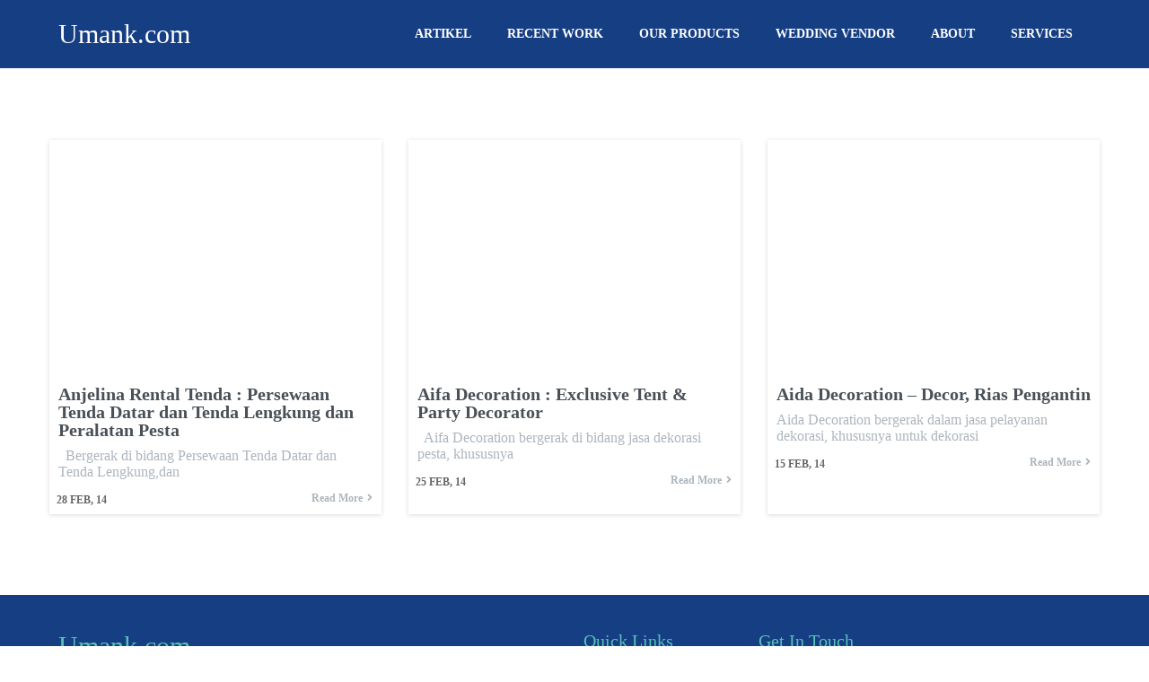

--- FILE ---
content_type: text/html; charset=UTF-8
request_url: https://umank.com/category/wedding-vendor/tenda-dekorasi/
body_size: 10258
content:
<!DOCTYPE html><html lang="id" prefix="og: http://ogp.me/ns# fb: http://ogp.me/ns/fb#"><head><script data-no-optimize="1">var litespeed_docref=sessionStorage.getItem("litespeed_docref");litespeed_docref&&(Object.defineProperty(document,"referrer",{get:function(){return litespeed_docref}}),sessionStorage.removeItem("litespeed_docref"));</script> <meta charset="UTF-8" /><meta name="viewport" content="width=device-width, initial-scale=1"><link rel="profile" href="https://gmpg.org/xfn/11"><title>Tenda &amp; Dekorasi &#8211; Umank.com</title><meta name='robots' content='max-image-preview:large' /><link rel='dns-prefetch' href='//stats.wp.com' /><link rel='preconnect' href='//c0.wp.com' /><link rel="preload" href="https://fonts.googleapis.com/css?family=Muli%3A400%2C500%2C600%7CQuestrial%3A400%2C500" as="fetch" crossorigin="anonymous"><link rel="dns-prefetch" href="https://fonts.gstatic.com"><link rel="preconnect" href="https://fonts.gstatic.com" crossorigin="anonymous"><link data-optimized="2" rel="stylesheet" href="https://umank.com/wp-content/litespeed/css/7ff47df9dda5fbe166ead988c9de6454.css?ver=c0456" /> <script type="litespeed/javascript" data-src="https://c0.wp.com/c/6.8.3/wp-includes/js/jquery/jquery.min.js" id="jquery-core-js"></script> <link rel="https://api.w.org/" href="https://umank.com/wp-json/" /><link rel="alternate" title="JSON" type="application/json" href="https://umank.com/wp-json/wp/v2/categories/24" /><meta name="generator" content="WordPress 6.8.3" /><link rel="icon" href="https://umank.com/wp-content/uploads/2022/08/Subjek.png" sizes="32x32" /><link rel="icon" href="https://umank.com/wp-content/uploads/2022/08/Subjek.png" sizes="192x192" /><link rel="apple-touch-icon" href="https://umank.com/wp-content/uploads/2022/08/Subjek.png" /><meta name="msapplication-TileImage" content="https://umank.com/wp-content/uploads/2022/08/Subjek.png" /><meta property="og:locale" content="id_ID"/><meta property="og:site_name" content="Umank.com"/><meta property="og:title" content="Tenda &amp; Dekorasi"/><meta property="og:url" content="https://umank.com/category/wedding-vendor/tenda-dekorasi/"/><meta property="og:type" content="article"/><meta property="og:description" content="Umank Creative - One Stop Printing Service"/><meta property="og:image" content="https://umank.com/wp-content/uploads/2023/03/Subjek.png"/><meta property="og:image:url" content="https://umank.com/wp-content/uploads/2023/03/Subjek.png"/><meta property="og:image:secure_url" content="https://umank.com/wp-content/uploads/2023/03/Subjek.png"/><meta property="article:publisher" content="https://facebook.com/UmankCreative"/><meta name="twitter:title" content="Tenda &amp; Dekorasi"/><meta name="twitter:url" content="https://umank.com/category/wedding-vendor/tenda-dekorasi/"/><meta name="twitter:description" content="Umank Creative - One Stop Printing Service"/><meta name="twitter:image" content="https://umank.com/wp-content/uploads/2023/03/Subjek.png"/><meta name="twitter:card" content="summary_large_image"/></head><body class="archive category category-tenda-dekorasi category-24 wp-custom-logo wp-theme-popularfx gllr_popularfx.com hfeed no-sidebar popularfx-body pagelayer-body"><header class="pagelayer-header"><div pagelayer-id="nwo3767" class="p-nwo3767 pagelayer-post_props"></div><div pagelayer-id="eiu8666" class="p-eiu8666 pagelayer-row pagelayer-row-stretch-auto pagelayer-height-default"><div class="pagelayer-row-holder pagelayer-row pagelayer-auto pagelayer-width-auto"><div pagelayer-id="pgp6679" class="p-pgp6679 pagelayer-col"><div class="pagelayer-col-holder"><div pagelayer-id="7gv4674" class="p-7gv4674 pagelayer-wp_title"><div class="pagelayer-wp-title-content"><div class="pagelayer-wp-title-section">
<a href="https://umank.com" class="pagelayer-wp-title-link pagelayer-ele-link"><div class="pagelayer-wp-title-holder"><div class="pagelayer-wp-title-heading">Umank.com</div></div>
</a></div><div></div></div></div></div></div><div pagelayer-id="h8o6870" class="p-h8o6870 pagelayer-col"><div class="pagelayer-col-holder"><div pagelayer-id="uab3889" class="p-uab3889 pagelayer-wp_menu"><div class="pagelayer-wp-menu-holder" data-layout="horizontal" data-submenu_ind="caret-down" data-drop_breakpoint="tablet"><div class="pagelayer-primary-menu-bar"><i class="fas fa-bars" data-icon="fas fa-bars"></i></div><div class="pagelayer-wp-menu-container pagelayer-menu-type-horizontal pagelayer-menu-hover- slide pagelayer-wp_menu-right" data-align="right"><div class="pagelayer-wp_menu-close"><i class="fas fa-times"></i></div><div class="menu-top-menu-container"><ul id="180" class="pagelayer-wp_menu-ul"><li id="menu-item-2988" class="menu-item menu-item-type-post_type menu-item-object-page current_page_parent menu-item-2988"><a href="https://umank.com/blog/"><span class="pagelayer-nav-menu-title">Artikel</span></a><div class="pagelayer-mega-menu pagelayer-mega-editor-2988"></div></li><li id="menu-item-2012" class="menu-item menu-item-type-taxonomy menu-item-object-category menu-item-has-children menu-item-2012"><a title="Invitation Collections" href="https://umank.com/category/portofolio/"><span class="pagelayer-nav-menu-title">Recent Work</span></a><div class="pagelayer-mega-menu pagelayer-mega-editor-2012"></div><ul class="sub-menu"><li id="menu-item-2013" class="menu-item menu-item-type-taxonomy menu-item-object-category menu-item-2013"><a href="https://umank.com/category/portofolio/blangko/"><span class="pagelayer-nav-menu-title">Blangko</span></a><div class="pagelayer-mega-menu pagelayer-mega-editor-2013"></div></li><li id="menu-item-2014" class="menu-item menu-item-type-taxonomy menu-item-object-category menu-item-2014"><a href="https://umank.com/category/portofolio/desain-baru-undangan-unik/"><span class="pagelayer-nav-menu-title">Undangan Unik</span></a><div class="pagelayer-mega-menu pagelayer-mega-editor-2014"></div></li><li id="menu-item-2015" class="menu-item menu-item-type-taxonomy menu-item-object-category menu-item-2015"><a href="https://umank.com/category/portofolio/etnik/"><span class="pagelayer-nav-menu-title">Etnik</span></a><div class="pagelayer-mega-menu pagelayer-mega-editor-2015"></div></li><li id="menu-item-2016" class="menu-item menu-item-type-taxonomy menu-item-object-category menu-item-2016"><a href="https://umank.com/category/portofolio/hard-cover-portofolio/"><span class="pagelayer-nav-menu-title">Hard Cover</span></a><div class="pagelayer-mega-menu pagelayer-mega-editor-2016"></div></li><li id="menu-item-2017" class="menu-item menu-item-type-taxonomy menu-item-object-category menu-item-2017"><a href="https://umank.com/category/portofolio/semi-hard-cover/"><span class="pagelayer-nav-menu-title">Semi Hard Cover</span></a><div class="pagelayer-mega-menu pagelayer-mega-editor-2017"></div></li><li id="menu-item-2018" class="menu-item menu-item-type-taxonomy menu-item-object-category menu-item-2018"><a href="https://umank.com/category/portofolio/undangan-soft-cover/"><span class="pagelayer-nav-menu-title">Soft Cover</span></a><div class="pagelayer-mega-menu pagelayer-mega-editor-2018"></div></li><li id="menu-item-2019" class="menu-item menu-item-type-taxonomy menu-item-object-category menu-item-2019"><a href="https://umank.com/category/portofolio/tasmiyah-khitan-ultah/"><span class="pagelayer-nav-menu-title">Baby &#038; Kids Event</span></a><div class="pagelayer-mega-menu pagelayer-mega-editor-2019"></div></li></ul></li><li id="menu-item-2020" class="menu-item menu-item-type-custom menu-item-object-custom menu-item-has-children menu-item-2020"><a href="/#"><span class="pagelayer-nav-menu-title">Our Products</span></a><div class="pagelayer-mega-menu pagelayer-mega-editor-2020"></div><ul class="sub-menu"><li id="menu-item-3335" class="menu-item menu-item-type-post_type menu-item-object-page menu-item-3335"><a href="https://umank.com/paperpag/"><span class="pagelayer-nav-menu-title">Paperbag</span></a><div class="pagelayer-mega-menu pagelayer-mega-editor-3335"></div></li><li id="menu-item-2028" class="menu-item menu-item-type-post_type menu-item-object-page menu-item-2028"><a href="https://umank.com/our-customers/"><span class="pagelayer-nav-menu-title">Our Customers</span></a><div class="pagelayer-mega-menu pagelayer-mega-editor-2028"></div></li><li id="menu-item-3083" class="menu-item menu-item-type-post_type menu-item-object-page menu-item-3083"><a href="https://umank.com/kalender/"><span class="pagelayer-nav-menu-title">Kalender</span></a><div class="pagelayer-mega-menu pagelayer-mega-editor-3083"></div></li><li id="menu-item-2034" class="menu-item menu-item-type-post_type menu-item-object-page menu-item-2034"><a href="https://umank.com/undangan-pop-up/"><span class="pagelayer-nav-menu-title">Undangan Pop Up</span></a><div class="pagelayer-mega-menu pagelayer-mega-editor-2034"></div></li><li id="menu-item-2036" class="menu-item menu-item-type-post_type menu-item-object-page menu-item-2036"><a href="https://umank.com/undangan-hard-cover/"><span class="pagelayer-nav-menu-title">Undangan Hard Cover</span></a><div class="pagelayer-mega-menu pagelayer-mega-editor-2036"></div></li><li id="menu-item-2029" class="menu-item menu-item-type-post_type menu-item-object-page menu-item-2029"><a href="https://umank.com/undangan-soft-cover/"><span class="pagelayer-nav-menu-title">Undangan Soft Cover</span></a><div class="pagelayer-mega-menu pagelayer-mega-editor-2029"></div></li><li id="menu-item-2038" class="menu-item menu-item-type-post_type menu-item-object-page menu-item-2038"><a title="Baby &#038; Kids Event" href="https://umank.com/undangan-tasmiyah-aqiqah-ulang-tahun/"><span class="pagelayer-nav-menu-title">Baby &#038; Kids Event</span></a><div class="pagelayer-mega-menu pagelayer-mega-editor-2038"></div></li><li id="menu-item-2528" class="menu-item menu-item-type-post_type menu-item-object-page menu-item-2528"><a href="https://umank.com/nota-gallery/"><span class="pagelayer-nav-menu-title">Nota</span></a><div class="pagelayer-mega-menu pagelayer-mega-editor-2528"></div></li><li id="menu-item-2536" class="menu-item menu-item-type-post_type menu-item-object-page menu-item-2536"><a href="https://umank.com/plakat/"><span class="pagelayer-nav-menu-title">Plakat</span></a><div class="pagelayer-mega-menu pagelayer-mega-editor-2536"></div></li><li id="menu-item-2546" class="menu-item menu-item-type-post_type menu-item-object-page menu-item-2546"><a href="https://umank.com/yasin-hardcover/"><span class="pagelayer-nav-menu-title">Yasin Hardcover</span></a><div class="pagelayer-mega-menu pagelayer-mega-editor-2546"></div></li><li id="menu-item-2547" class="menu-item menu-item-type-post_type menu-item-object-page menu-item-2547"><a href="https://umank.com/yasin-softcover/"><span class="pagelayer-nav-menu-title">Yasin Softcover</span></a><div class="pagelayer-mega-menu pagelayer-mega-editor-2547"></div></li><li id="menu-item-2558" class="menu-item menu-item-type-post_type menu-item-object-page menu-item-2558"><a href="https://umank.com/yasin-nametag/"><span class="pagelayer-nav-menu-title">Nametag/Papan Nama</span></a><div class="pagelayer-mega-menu pagelayer-mega-editor-2558"></div></li><li id="menu-item-3100" class="menu-item menu-item-type-post_type menu-item-object-page menu-item-3100"><a href="https://umank.com/lanyard/"><span class="pagelayer-nav-menu-title">Lanyard</span></a><div class="pagelayer-mega-menu pagelayer-mega-editor-3100"></div></li><li id="menu-item-3437" class="menu-item menu-item-type-post_type menu-item-object-page menu-item-3437"><a href="https://umank.com/seminar-kit/"><span class="pagelayer-nav-menu-title">Seminar Kit</span></a><div class="pagelayer-mega-menu pagelayer-mega-editor-3437"></div></li><li id="menu-item-3133" class="menu-item menu-item-type-post_type menu-item-object-page menu-item-3133"><a href="https://umank.com/stiker/"><span class="pagelayer-nav-menu-title">Stiker</span></a><div class="pagelayer-mega-menu pagelayer-mega-editor-3133"></div></li></ul></li><li id="menu-item-2008" class="menu-item menu-item-type-taxonomy menu-item-object-category current-category-ancestor current-menu-ancestor current-menu-parent current-category-parent menu-item-has-children menu-item-2008"><a href="https://umank.com/category/wedding-vendor/"><span class="pagelayer-nav-menu-title">Wedding Vendor</span></a><div class="pagelayer-mega-menu pagelayer-mega-editor-2008"></div><ul class="sub-menu"><li id="menu-item-2009" class="menu-item menu-item-type-taxonomy menu-item-object-category menu-item-2009"><a href="https://umank.com/category/wedding-vendor/foto-video/"><span class="pagelayer-nav-menu-title">Foto &amp; Video</span></a><div class="pagelayer-mega-menu pagelayer-mega-editor-2009"></div></li><li id="menu-item-2010" class="menu-item menu-item-type-taxonomy menu-item-object-category current-menu-item menu-item-2010"><a href="https://umank.com/category/wedding-vendor/tenda-dekorasi/" aria-current="page"><span class="pagelayer-nav-menu-title">Tenda &amp; Dekorasi</span></a><div class="pagelayer-mega-menu pagelayer-mega-editor-2010"></div></li><li id="menu-item-2011" class="menu-item menu-item-type-taxonomy menu-item-object-category menu-item-2011"><a href="https://umank.com/category/wedding-vendor/rias-bridal/"><span class="pagelayer-nav-menu-title">Rias &amp; Bridal</span></a><div class="pagelayer-mega-menu pagelayer-mega-editor-2011"></div></li></ul></li><li id="menu-item-2762" class="menu-item menu-item-type-post_type menu-item-object-page menu-item-2762"><a href="https://umank.com/about/"><span class="pagelayer-nav-menu-title">About</span></a><div class="pagelayer-mega-menu pagelayer-mega-editor-2762"></div></li><li id="menu-item-3074" class="menu-item menu-item-type-post_type menu-item-object-page menu-item-3074"><a href="https://umank.com/services/"><span class="pagelayer-nav-menu-title">Services</span></a><div class="pagelayer-mega-menu pagelayer-mega-editor-3074"></div></li></ul></div></div></div></div></div></div></div></div></header><div class="pagelayer-content"><div pagelayer-id="m4k2309" class="p-m4k2309 pagelayer-row pagelayer-row-stretch-auto pagelayer-height-default"><div class="pagelayer-row-holder pagelayer-row pagelayer-auto pagelayer-width-auto"><div pagelayer-id="8yo2717" class="p-8yo2717 pagelayer-col"><div class="pagelayer-col-holder"><div pagelayer-id="mue2352" class="p-mue2352 pagelayer-archive_posts"><div class="pagelayer-posts-container"><div class="pagelayer-wposts-col"><div class="pagelayer-wposts-post"><div class="pagelayer-wposts-featured"><a href="https://umank.com/anjelina-rental-tenda-persewaan-tenda-datar-dan-tenda-lengkung-dan-peralatan-pesta/"><div class="pagelayer-wposts-thumb" style="background:url()"></div></a></div><div class="pagelayer-wposts-content"><a href="https://umank.com/anjelina-rental-tenda-persewaan-tenda-datar-dan-tenda-lengkung-dan-peralatan-pesta/" rel="bookmark"><div class="pagelayer-wposts-title">Anjelina Rental Tenda : Persewaan Tenda Datar dan Tenda Lengkung dan Peralatan Pesta</div></a><div class="pagelayer-wposts-meta"><span class="pagelayer-wposts-date"><time class="pagelayer-wposts-entry-date published updated" datetime="2014-02-28T11:10:50+08:00"><span class="date-d">28</span> <span class="date-my">Feb, 14</span></time></span></div><div class="pagelayer-wposts-excerpt">&nbsp; Bergerak di bidang Persewaan Tenda Datar dan Tenda Lengkung,dan</div><div class="pagelayer-wposts-mdiv"><a class="pagelayer-wposts-more pagelayer-btn-holder pagelayer-ele-link pagelayer-btn-custom pagelayer-btn-custom pagelayer-btn-icon-right" href="https://umank.com/anjelina-rental-tenda-persewaan-tenda-datar-dan-tenda-lengkung-dan-peralatan-pesta/"><i class="fas fa-angle-right pagelayer-btn-icon"></i><span class="pagelayer-btn-text">Read More</span><i class="fas fa-angle-right pagelayer-btn-icon"></i></a></div></div></div></div><div class="pagelayer-wposts-col"><div class="pagelayer-wposts-post"><div class="pagelayer-wposts-featured"><a href="https://umank.com/aifa-decoration-dekorasi-pesta/"><div class="pagelayer-wposts-thumb" style="background:url()"></div></a></div><div class="pagelayer-wposts-content"><a href="https://umank.com/aifa-decoration-dekorasi-pesta/" rel="bookmark"><div class="pagelayer-wposts-title">Aifa Decoration : Exclusive Tent &#038; Party Decorator</div></a><div class="pagelayer-wposts-meta"><span class="pagelayer-wposts-date"><time class="pagelayer-wposts-entry-date published updated" datetime="2014-02-25T19:42:42+08:00"><span class="date-d">25</span> <span class="date-my">Feb, 14</span></time></span></div><div class="pagelayer-wposts-excerpt">  Aifa Decoration bergerak di bidang jasa dekorasi pesta, khususnya</div><div class="pagelayer-wposts-mdiv"><a class="pagelayer-wposts-more pagelayer-btn-holder pagelayer-ele-link pagelayer-btn-custom pagelayer-btn-custom pagelayer-btn-icon-right" href="https://umank.com/aifa-decoration-dekorasi-pesta/"><i class="fas fa-angle-right pagelayer-btn-icon"></i><span class="pagelayer-btn-text">Read More</span><i class="fas fa-angle-right pagelayer-btn-icon"></i></a></div></div></div></div><div class="pagelayer-wposts-col"><div class="pagelayer-wposts-post"><div class="pagelayer-wposts-featured"><a href="https://umank.com/aida-decoration-decor-rias-pengantin/"><div class="pagelayer-wposts-thumb" style="background:url()"></div></a></div><div class="pagelayer-wposts-content"><a href="https://umank.com/aida-decoration-decor-rias-pengantin/" rel="bookmark"><div class="pagelayer-wposts-title">Aida Decoration &#8211; Decor, Rias Pengantin</div></a><div class="pagelayer-wposts-meta"><span class="pagelayer-wposts-date"><time class="pagelayer-wposts-entry-date published updated" datetime="2014-02-15T11:01:41+08:00"><span class="date-d">15</span> <span class="date-my">Feb, 14</span></time></span></div><div class="pagelayer-wposts-excerpt">Aida Decoration bergerak dalam jasa pelayanan dekorasi, khususnya untuk dekorasi</div><div class="pagelayer-wposts-mdiv"><a class="pagelayer-wposts-more pagelayer-btn-holder pagelayer-ele-link pagelayer-btn-custom pagelayer-btn-custom pagelayer-btn-icon-right" href="https://umank.com/aida-decoration-decor-rias-pengantin/"><i class="fas fa-angle-right pagelayer-btn-icon"></i><span class="pagelayer-btn-text">Read More</span><i class="fas fa-angle-right pagelayer-btn-icon"></i></a></div></div></div></div></div><div class="pagelayer-pagination"></div></div></div></div></div></div></div><footer class="pagelayer-footer"><div pagelayer-id="q237658" class="p-q237658 pagelayer-post_props"></div><div pagelayer-id="2ki5913" class="p-2ki5913 pagelayer-row pagelayer-row-stretch-auto pagelayer-height-default"><div class="pagelayer-row-holder pagelayer-row pagelayer-auto pagelayer-width-auto"><div pagelayer-id="z7l7687" class="p-z7l7687 pagelayer-col pagelayer-col-6"><div class="pagelayer-col-holder"><div pagelayer-id="13e6631" class="p-13e6631 pagelayer-wp_title"><div class="pagelayer-wp-title-content"><div class="pagelayer-wp-title-section">
<a href="https://umank.com" class="pagelayer-wp-title-link pagelayer-ele-link"><div class="pagelayer-wp-title-holder"><div class="pagelayer-wp-title-heading">Umank.com</div></div>
</a></div><div></div></div></div><div pagelayer-id="acd2947" class="p-acd2947 pagelayer-heading"><div class="pagelayer-heading-holder"><p>Pusat Cetak Digital dan Konvensional, Mencetak di Segala Permukaan dan Segala Jenis Bahan.</p></div></div><div pagelayer-id="e148405" class="p-e148405 pagelayer-social_grp pagelayer-social-shape-circle"><div pagelayer-id="f076171" class="p-f076171 pagelayer-social"><div class="pagelayer-icon-holder pagelayer-facebook-f" data-icon="fab fa-facebook-f">
<a class="pagelayer-ele-link" href="https://facebook.com/umankcreative">
<i class="pagelayer-social-fa fab fa-facebook-f"></i>
</a></div></div><div pagelayer-id="j423058" class="p-j423058 pagelayer-social"><div class="pagelayer-icon-holder pagelayer-instagram" data-icon="fab fa-instagram">
<a class="pagelayer-ele-link" href="https://instagram.com/umank_creative">
<i class="pagelayer-social-fa fab fa-instagram"></i>
</a></div></div><div pagelayer-id="c0j3518" class="p-c0j3518 pagelayer-social"><div class="pagelayer-icon-holder pagelayer-whatsapp" data-icon="fab fa-whatsapp">
<a class="pagelayer-ele-link" href="#joinchat">
<i class="pagelayer-social-fa fab fa-whatsapp"></i>
</a></div></div></div></div></div><div pagelayer-id="x2n4374" class="p-x2n4374 pagelayer-col pagelayer-col-2"><div class="pagelayer-col-holder"><div pagelayer-id="exr6552" class="p-exr6552 pagelayer-heading"><div class="pagelayer-heading-holder">Quick Links</div></div><div pagelayer-id="djp7870" class="p-djp7870 pagelayer-list"><ul class="pagelayer-list-ul pagelayer-list-type-none"><div pagelayer-id="v3b8044" class="p-v3b8044 pagelayer-list_item"><li class="pagelayer-list-li">
<a class="pagelayer-list-url pagelayer-ele-link" href="https://umank.com/">
<span class="pagelayer-list-icon-holder">
<i class="pagelayer-list-icon fas fa-home"></i>
<span class="pagelayer-list-item">Home</span>
</span>
</a></li></div><div pagelayer-id="jby2295" class="p-jby2295 pagelayer-list_item"><li class="pagelayer-list-li">
<a class="pagelayer-list-url pagelayer-ele-link" href="https://umank.com/about/">
<span class="pagelayer-list-icon-holder">
<i class="pagelayer-list-icon fas fa-question"></i>
<span class="pagelayer-list-item">About Us</span>
</span>
</a></li></div><div pagelayer-id="hfg8341" class="p-hfg8341 pagelayer-list_item"><li class="pagelayer-list-li">
<a class="pagelayer-list-url pagelayer-ele-link" href="https://umank.com/services/">
<span class="pagelayer-list-icon-holder">
<i class="pagelayer-list-icon fas fa-tools"></i>
<span class="pagelayer-list-item">Services</span>
</span>
</a></li></div><div pagelayer-id="9563400" class="p-9563400 pagelayer-list_item"><li class="pagelayer-list-li">
<a class="pagelayer-list-url pagelayer-ele-link" href="#joinchat">
<span class="pagelayer-list-icon-holder">
<i class="pagelayer-list-icon fas fa-phone"></i>
<span class="pagelayer-list-item">Contact Us</span>
</span>
</a></li></div></ul></div></div></div><div pagelayer-id="zpx5192" class="p-zpx5192 pagelayer-col pagelayer-col-4"><div class="pagelayer-col-holder"><div pagelayer-id="9s38935" class="p-9s38935 pagelayer-heading"><div class="pagelayer-heading-holder">Get In Touch</div></div><div pagelayer-id="azh7650" class="p-azh7650 pagelayer-email"><div class="pagelayer-email-holder">
<span class="pagelayer-email-icon"><i class=""></i></span>
<a href="mailto:umank@umank.com">
<span class="pagelayer-email">umank@umank.com</span></a></div></div><div pagelayer-id="5ni5348" class="p-5ni5348 pagelayer-address"><div class="pagelayer-address-holder">
<span class="pagelayer-address-icon"><i class=""></i></span>
<span class="pagelayer-address">Jl. Jend. Sudirman No 15A Samarinda</span></div></div><div pagelayer-id="p1w6559" class="p-p1w6559 pagelayer-phone"><div class="pagelayer-phone-holder">
<span class="pagelayer-phone-icon"><i class=""></i></span>
<a href="tel:+628115556986">
<span class="pagelayer-phone">+628115556986</span>
</a></div></div></div></div></div></div></footer><link rel="preload" href="https://fonts.googleapis.com/css?family=Muli%3A400%2C500%2C600%2C700%7CRoboto%3A400%2C600%2Cbold" as="fetch" crossorigin="anonymous"><script type="speculationrules">{"prefetch":[{"source":"document","where":{"and":[{"href_matches":"\/*"},{"not":{"href_matches":["\/wp-*.php","\/wp-admin\/*","\/wp-content\/uploads\/*","\/wp-content\/*","\/wp-content\/plugins\/*","\/wp-content\/themes\/popularfx\/*","\/*\\?(.+)"]}},{"not":{"selector_matches":"a[rel~=\"nofollow\"]"}},{"not":{"selector_matches":".no-prefetch, .no-prefetch a"}}]},"eagerness":"conservative"}]}</script> <div class="joinchat joinchat--right joinchat--dark-auto" data-settings='{"telephone":"628115556986","mobile_only":false,"button_delay":3,"whatsapp_web":true,"qr":false,"message_views":2,"message_delay":10,"message_badge":false,"message_send":"Hai *Umank.com* Saya mau minta info tentang produk ini donk https://umank.com/category/wedding-vendor/tenda-dekorasi","message_hash":"8bb34f74"}'><div class="joinchat__button"><div class="joinchat__button__open"></div><div class="joinchat__button__sendtext">Order donk</div>
<svg class="joinchat__button__send" width="60" height="60" viewbox="0 0 400 400" stroke-linecap="round" stroke-width="33">
<path class="joinchat_svg__plain" d="M168.83 200.504H79.218L33.04 44.284a1 1 0 0 1 1.386-1.188L365.083 199.04a1 1 0 0 1 .003 1.808L34.432 357.903a1 1 0 0 1-1.388-1.187l29.42-99.427"/>
<path class="joinchat_svg__chat" d="M318.087 318.087c-52.982 52.982-132.708 62.922-195.725 29.82l-80.449 10.18 10.358-80.112C18.956 214.905 28.836 134.99 81.913 81.913c65.218-65.217 170.956-65.217 236.174 0 42.661 42.661 57.416 102.661 44.265 157.316"/>
</svg><div class="joinchat__tooltip"><div>mau order yang ini ?</div></div></div><div class="joinchat__box"><div class="joinchat__header">
<svg class="joinchat__wa" width="120" height="28" viewBox="0 0 120 28"><title>WhatsApp</title><path d="M117.2 17c0 .4-.2.7-.4 1-.1.3-.4.5-.7.7l-1 .2c-.5 0-.9 0-1.2-.2l-.7-.7a3 3 0 0 1-.4-1 5.4 5.4 0 0 1 0-2.3c0-.4.2-.7.4-1l.7-.7a2 2 0 0 1 1.1-.3 2 2 0 0 1 1.8 1l.4 1a5.3 5.3 0 0 1 0 2.3zm2.5-3c-.1-.7-.4-1.3-.8-1.7a4 4 0 0 0-1.3-1.2c-.6-.3-1.3-.4-2-.4-.6 0-1.2.1-1.7.4a3 3 0 0 0-1.2 1.1V11H110v13h2.7v-4.5c.4.4.8.8 1.3 1 .5.3 1 .4 1.6.4a4 4 0 0 0 3.2-1.5c.4-.5.7-1 .8-1.6.2-.6.3-1.2.3-1.9s0-1.3-.3-2zm-13.1 3c0 .4-.2.7-.4 1l-.7.7-1.1.2c-.4 0-.8 0-1-.2-.4-.2-.6-.4-.8-.7a3 3 0 0 1-.4-1 5.4 5.4 0 0 1 0-2.3c0-.4.2-.7.4-1 .1-.3.4-.5.7-.7a2 2 0 0 1 1-.3 2 2 0 0 1 1.9 1l.4 1a5.4 5.4 0 0 1 0 2.3zm1.7-4.7a4 4 0 0 0-3.3-1.6c-.6 0-1.2.1-1.7.4a3 3 0 0 0-1.2 1.1V11h-2.6v13h2.7v-4.5c.3.4.7.8 1.2 1 .6.3 1.1.4 1.7.4a4 4 0 0 0 3.2-1.5c.4-.5.6-1 .8-1.6.2-.6.3-1.2.3-1.9s-.1-1.3-.3-2c-.2-.6-.4-1.2-.8-1.6zm-17.5 3.2l1.7-5 1.7 5h-3.4zm.2-8.2l-5 13.4h3l1-3h5l1 3h3L94 7.3h-3zm-5.3 9.1l-.6-.8-1-.5a11.6 11.6 0 0 0-2.3-.5l-1-.3a2 2 0 0 1-.6-.3.7.7 0 0 1-.3-.6c0-.2 0-.4.2-.5l.3-.3h.5l.5-.1c.5 0 .9 0 1.2.3.4.1.6.5.6 1h2.5c0-.6-.2-1.1-.4-1.5a3 3 0 0 0-1-1 4 4 0 0 0-1.3-.5 7.7 7.7 0 0 0-3 0c-.6.1-1 .3-1.4.5l-1 1a3 3 0 0 0-.4 1.5 2 2 0 0 0 1 1.8l1 .5 1.1.3 2.2.6c.6.2.8.5.8 1l-.1.5-.4.4a2 2 0 0 1-.6.2 2.8 2.8 0 0 1-1.4 0 2 2 0 0 1-.6-.3l-.5-.5-.2-.8H77c0 .7.2 1.2.5 1.6.2.5.6.8 1 1 .4.3.9.5 1.4.6a8 8 0 0 0 3.3 0c.5 0 1-.2 1.4-.5a3 3 0 0 0 1-1c.3-.5.4-1 .4-1.6 0-.5 0-.9-.3-1.2zM74.7 8h-2.6v3h-1.7v1.7h1.7v5.8c0 .5 0 .9.2 1.2l.7.7 1 .3a7.8 7.8 0 0 0 2 0h.7v-2.1a3.4 3.4 0 0 1-.8 0l-1-.1-.2-1v-4.8h2V11h-2V8zm-7.6 9v.5l-.3.8-.7.6c-.2.2-.7.2-1.2.2h-.6l-.5-.2a1 1 0 0 1-.4-.4l-.1-.6.1-.6.4-.4.5-.3a4.8 4.8 0 0 1 1.2-.2 8.3 8.3 0 0 0 1.2-.2l.4-.3v1zm2.6 1.5v-5c0-.6 0-1.1-.3-1.5l-1-.8-1.4-.4a10.9 10.9 0 0 0-3.1 0l-1.5.6c-.4.2-.7.6-1 1a3 3 0 0 0-.5 1.5h2.7c0-.5.2-.9.5-1a2 2 0 0 1 1.3-.4h.6l.6.2.3.4.2.7c0 .3 0 .5-.3.6-.1.2-.4.3-.7.4l-1 .1a21.9 21.9 0 0 0-2.4.4l-1 .5c-.3.2-.6.5-.8.9-.2.3-.3.8-.3 1.3s.1 1 .3 1.3c.1.4.4.7.7 1l1 .4c.4.2.9.2 1.3.2a6 6 0 0 0 1.8-.2c.6-.2 1-.5 1.5-1a4 4 0 0 0 .2 1H70l-.3-1v-1.2zm-11-6.7c-.2-.4-.6-.6-1-.8-.5-.2-1-.3-1.8-.3-.5 0-1 .1-1.5.4a3 3 0 0 0-1.3 1.2v-5h-2.7v13.4H53v-5.1c0-1 .2-1.7.5-2.2.3-.4.9-.6 1.6-.6.6 0 1 .2 1.3.6.3.4.4 1 .4 1.8v5.5h2.7v-6c0-.6 0-1.2-.2-1.6 0-.5-.3-1-.5-1.3zm-14 4.7l-2.3-9.2h-2.8l-2.3 9-2.2-9h-3l3.6 13.4h3l2.2-9.2 2.3 9.2h3l3.6-13.4h-3l-2.1 9.2zm-24.5.2L18 15.6c-.3-.1-.6-.2-.8.2A20 20 0 0 1 16 17c-.2.2-.4.3-.7.1-.4-.2-1.5-.5-2.8-1.7-1-1-1.7-2-2-2.4-.1-.4 0-.5.2-.7l.5-.6.4-.6v-.6L10.4 8c-.3-.6-.6-.5-.8-.6H9c-.2 0-.6.1-.9.5C7.8 8.2 7 9 7 10.7c0 1.7 1.3 3.4 1.4 3.6.2.3 2.5 3.7 6 5.2l1.9.8c.8.2 1.6.2 2.2.1.6-.1 2-.8 2.3-1.6.3-.9.3-1.5.2-1.7l-.7-.4zM14 25.3c-2 0-4-.5-5.8-1.6l-.4-.2-4.4 1.1 1.2-4.2-.3-.5A11.5 11.5 0 0 1 22.1 5.7 11.5 11.5 0 0 1 14 25.3zM14 0A13.8 13.8 0 0 0 2 20.7L0 28l7.3-2A13.8 13.8 0 1 0 14 0z"/></svg><div class="joinchat__close" title="Tutup"></div></div><div class="joinchat__box__scroll"><div class="joinchat__box__content"><div class="joinchat__message">Hallo 🤩<br><br>Ada yang bisa kami bantu kak..</div></div></div></div>
<svg style="width:0;height:0;position:absolute"><defs><clipPath id="joinchat__peak_l"><path d="M17 25V0C17 12.877 6.082 14.9 1.031 15.91c-1.559.31-1.179 2.272.004 2.272C9.609 18.182 17 18.088 17 25z"/></clipPath><clipPath id="joinchat__peak_r"><path d="M0 25.68V0c0 13.23 10.92 15.3 15.97 16.34 1.56.32 1.18 2.34 0 2.34-8.58 0-15.97-.1-15.97 7Z"/></clipPath></defs></svg></div> <script id="jetpack-stats-js-before" type="litespeed/javascript">_stq=window._stq||[];_stq.push(["view",JSON.parse("{\"v\":\"ext\",\"blog\":\"81914396\",\"post\":\"0\",\"tz\":\"8\",\"srv\":\"umank.com\",\"arch_cat\":\"wedding-vendor\\\/tenda-dekorasi\",\"arch_results\":\"3\",\"j\":\"1:15.2\"}")]);_stq.push(["clickTrackerInit","81914396","0"])</script> <script src="https://stats.wp.com/e-202545.js" id="jetpack-stats-js" defer data-wp-strategy="defer"></script> <script data-no-optimize="1">window.lazyLoadOptions=Object.assign({},{threshold:300},window.lazyLoadOptions||{});!function(t,e){"object"==typeof exports&&"undefined"!=typeof module?module.exports=e():"function"==typeof define&&define.amd?define(e):(t="undefined"!=typeof globalThis?globalThis:t||self).LazyLoad=e()}(this,function(){"use strict";function e(){return(e=Object.assign||function(t){for(var e=1;e<arguments.length;e++){var n,a=arguments[e];for(n in a)Object.prototype.hasOwnProperty.call(a,n)&&(t[n]=a[n])}return t}).apply(this,arguments)}function o(t){return e({},at,t)}function l(t,e){return t.getAttribute(gt+e)}function c(t){return l(t,vt)}function s(t,e){return function(t,e,n){e=gt+e;null!==n?t.setAttribute(e,n):t.removeAttribute(e)}(t,vt,e)}function i(t){return s(t,null),0}function r(t){return null===c(t)}function u(t){return c(t)===_t}function d(t,e,n,a){t&&(void 0===a?void 0===n?t(e):t(e,n):t(e,n,a))}function f(t,e){et?t.classList.add(e):t.className+=(t.className?" ":"")+e}function _(t,e){et?t.classList.remove(e):t.className=t.className.replace(new RegExp("(^|\\s+)"+e+"(\\s+|$)")," ").replace(/^\s+/,"").replace(/\s+$/,"")}function g(t){return t.llTempImage}function v(t,e){!e||(e=e._observer)&&e.unobserve(t)}function b(t,e){t&&(t.loadingCount+=e)}function p(t,e){t&&(t.toLoadCount=e)}function n(t){for(var e,n=[],a=0;e=t.children[a];a+=1)"SOURCE"===e.tagName&&n.push(e);return n}function h(t,e){(t=t.parentNode)&&"PICTURE"===t.tagName&&n(t).forEach(e)}function a(t,e){n(t).forEach(e)}function m(t){return!!t[lt]}function E(t){return t[lt]}function I(t){return delete t[lt]}function y(e,t){var n;m(e)||(n={},t.forEach(function(t){n[t]=e.getAttribute(t)}),e[lt]=n)}function L(a,t){var o;m(a)&&(o=E(a),t.forEach(function(t){var e,n;e=a,(t=o[n=t])?e.setAttribute(n,t):e.removeAttribute(n)}))}function k(t,e,n){f(t,e.class_loading),s(t,st),n&&(b(n,1),d(e.callback_loading,t,n))}function A(t,e,n){n&&t.setAttribute(e,n)}function O(t,e){A(t,rt,l(t,e.data_sizes)),A(t,it,l(t,e.data_srcset)),A(t,ot,l(t,e.data_src))}function w(t,e,n){var a=l(t,e.data_bg_multi),o=l(t,e.data_bg_multi_hidpi);(a=nt&&o?o:a)&&(t.style.backgroundImage=a,n=n,f(t=t,(e=e).class_applied),s(t,dt),n&&(e.unobserve_completed&&v(t,e),d(e.callback_applied,t,n)))}function x(t,e){!e||0<e.loadingCount||0<e.toLoadCount||d(t.callback_finish,e)}function M(t,e,n){t.addEventListener(e,n),t.llEvLisnrs[e]=n}function N(t){return!!t.llEvLisnrs}function z(t){if(N(t)){var e,n,a=t.llEvLisnrs;for(e in a){var o=a[e];n=e,o=o,t.removeEventListener(n,o)}delete t.llEvLisnrs}}function C(t,e,n){var a;delete t.llTempImage,b(n,-1),(a=n)&&--a.toLoadCount,_(t,e.class_loading),e.unobserve_completed&&v(t,n)}function R(i,r,c){var l=g(i)||i;N(l)||function(t,e,n){N(t)||(t.llEvLisnrs={});var a="VIDEO"===t.tagName?"loadeddata":"load";M(t,a,e),M(t,"error",n)}(l,function(t){var e,n,a,o;n=r,a=c,o=u(e=i),C(e,n,a),f(e,n.class_loaded),s(e,ut),d(n.callback_loaded,e,a),o||x(n,a),z(l)},function(t){var e,n,a,o;n=r,a=c,o=u(e=i),C(e,n,a),f(e,n.class_error),s(e,ft),d(n.callback_error,e,a),o||x(n,a),z(l)})}function T(t,e,n){var a,o,i,r,c;t.llTempImage=document.createElement("IMG"),R(t,e,n),m(c=t)||(c[lt]={backgroundImage:c.style.backgroundImage}),i=n,r=l(a=t,(o=e).data_bg),c=l(a,o.data_bg_hidpi),(r=nt&&c?c:r)&&(a.style.backgroundImage='url("'.concat(r,'")'),g(a).setAttribute(ot,r),k(a,o,i)),w(t,e,n)}function G(t,e,n){var a;R(t,e,n),a=e,e=n,(t=Et[(n=t).tagName])&&(t(n,a),k(n,a,e))}function D(t,e,n){var a;a=t,(-1<It.indexOf(a.tagName)?G:T)(t,e,n)}function S(t,e,n){var a;t.setAttribute("loading","lazy"),R(t,e,n),a=e,(e=Et[(n=t).tagName])&&e(n,a),s(t,_t)}function V(t){t.removeAttribute(ot),t.removeAttribute(it),t.removeAttribute(rt)}function j(t){h(t,function(t){L(t,mt)}),L(t,mt)}function F(t){var e;(e=yt[t.tagName])?e(t):m(e=t)&&(t=E(e),e.style.backgroundImage=t.backgroundImage)}function P(t,e){var n;F(t),n=e,r(e=t)||u(e)||(_(e,n.class_entered),_(e,n.class_exited),_(e,n.class_applied),_(e,n.class_loading),_(e,n.class_loaded),_(e,n.class_error)),i(t),I(t)}function U(t,e,n,a){var o;n.cancel_on_exit&&(c(t)!==st||"IMG"===t.tagName&&(z(t),h(o=t,function(t){V(t)}),V(o),j(t),_(t,n.class_loading),b(a,-1),i(t),d(n.callback_cancel,t,e,a)))}function $(t,e,n,a){var o,i,r=(i=t,0<=bt.indexOf(c(i)));s(t,"entered"),f(t,n.class_entered),_(t,n.class_exited),o=t,i=a,n.unobserve_entered&&v(o,i),d(n.callback_enter,t,e,a),r||D(t,n,a)}function q(t){return t.use_native&&"loading"in HTMLImageElement.prototype}function H(t,o,i){t.forEach(function(t){return(a=t).isIntersecting||0<a.intersectionRatio?$(t.target,t,o,i):(e=t.target,n=t,a=o,t=i,void(r(e)||(f(e,a.class_exited),U(e,n,a,t),d(a.callback_exit,e,n,t))));var e,n,a})}function B(e,n){var t;tt&&!q(e)&&(n._observer=new IntersectionObserver(function(t){H(t,e,n)},{root:(t=e).container===document?null:t.container,rootMargin:t.thresholds||t.threshold+"px"}))}function J(t){return Array.prototype.slice.call(t)}function K(t){return t.container.querySelectorAll(t.elements_selector)}function Q(t){return c(t)===ft}function W(t,e){return e=t||K(e),J(e).filter(r)}function X(e,t){var n;(n=K(e),J(n).filter(Q)).forEach(function(t){_(t,e.class_error),i(t)}),t.update()}function t(t,e){var n,a,t=o(t);this._settings=t,this.loadingCount=0,B(t,this),n=t,a=this,Y&&window.addEventListener("online",function(){X(n,a)}),this.update(e)}var Y="undefined"!=typeof window,Z=Y&&!("onscroll"in window)||"undefined"!=typeof navigator&&/(gle|ing|ro)bot|crawl|spider/i.test(navigator.userAgent),tt=Y&&"IntersectionObserver"in window,et=Y&&"classList"in document.createElement("p"),nt=Y&&1<window.devicePixelRatio,at={elements_selector:".lazy",container:Z||Y?document:null,threshold:300,thresholds:null,data_src:"src",data_srcset:"srcset",data_sizes:"sizes",data_bg:"bg",data_bg_hidpi:"bg-hidpi",data_bg_multi:"bg-multi",data_bg_multi_hidpi:"bg-multi-hidpi",data_poster:"poster",class_applied:"applied",class_loading:"litespeed-loading",class_loaded:"litespeed-loaded",class_error:"error",class_entered:"entered",class_exited:"exited",unobserve_completed:!0,unobserve_entered:!1,cancel_on_exit:!0,callback_enter:null,callback_exit:null,callback_applied:null,callback_loading:null,callback_loaded:null,callback_error:null,callback_finish:null,callback_cancel:null,use_native:!1},ot="src",it="srcset",rt="sizes",ct="poster",lt="llOriginalAttrs",st="loading",ut="loaded",dt="applied",ft="error",_t="native",gt="data-",vt="ll-status",bt=[st,ut,dt,ft],pt=[ot],ht=[ot,ct],mt=[ot,it,rt],Et={IMG:function(t,e){h(t,function(t){y(t,mt),O(t,e)}),y(t,mt),O(t,e)},IFRAME:function(t,e){y(t,pt),A(t,ot,l(t,e.data_src))},VIDEO:function(t,e){a(t,function(t){y(t,pt),A(t,ot,l(t,e.data_src))}),y(t,ht),A(t,ct,l(t,e.data_poster)),A(t,ot,l(t,e.data_src)),t.load()}},It=["IMG","IFRAME","VIDEO"],yt={IMG:j,IFRAME:function(t){L(t,pt)},VIDEO:function(t){a(t,function(t){L(t,pt)}),L(t,ht),t.load()}},Lt=["IMG","IFRAME","VIDEO"];return t.prototype={update:function(t){var e,n,a,o=this._settings,i=W(t,o);{if(p(this,i.length),!Z&&tt)return q(o)?(e=o,n=this,i.forEach(function(t){-1!==Lt.indexOf(t.tagName)&&S(t,e,n)}),void p(n,0)):(t=this._observer,o=i,t.disconnect(),a=t,void o.forEach(function(t){a.observe(t)}));this.loadAll(i)}},destroy:function(){this._observer&&this._observer.disconnect(),K(this._settings).forEach(function(t){I(t)}),delete this._observer,delete this._settings,delete this.loadingCount,delete this.toLoadCount},loadAll:function(t){var e=this,n=this._settings;W(t,n).forEach(function(t){v(t,e),D(t,n,e)})},restoreAll:function(){var e=this._settings;K(e).forEach(function(t){P(t,e)})}},t.load=function(t,e){e=o(e);D(t,e)},t.resetStatus=function(t){i(t)},t}),function(t,e){"use strict";function n(){e.body.classList.add("litespeed_lazyloaded")}function a(){console.log("[LiteSpeed] Start Lazy Load"),o=new LazyLoad(Object.assign({},t.lazyLoadOptions||{},{elements_selector:"[data-lazyloaded]",callback_finish:n})),i=function(){o.update()},t.MutationObserver&&new MutationObserver(i).observe(e.documentElement,{childList:!0,subtree:!0,attributes:!0})}var o,i;t.addEventListener?t.addEventListener("load",a,!1):t.attachEvent("onload",a)}(window,document);</script><script data-no-optimize="1">window.litespeed_ui_events=window.litespeed_ui_events||["mouseover","click","keydown","wheel","touchmove","touchstart"];var urlCreator=window.URL||window.webkitURL;function litespeed_load_delayed_js_force(){console.log("[LiteSpeed] Start Load JS Delayed"),litespeed_ui_events.forEach(e=>{window.removeEventListener(e,litespeed_load_delayed_js_force,{passive:!0})}),document.querySelectorAll("iframe[data-litespeed-src]").forEach(e=>{e.setAttribute("src",e.getAttribute("data-litespeed-src"))}),"loading"==document.readyState?window.addEventListener("DOMContentLoaded",litespeed_load_delayed_js):litespeed_load_delayed_js()}litespeed_ui_events.forEach(e=>{window.addEventListener(e,litespeed_load_delayed_js_force,{passive:!0})});async function litespeed_load_delayed_js(){let t=[];for(var d in document.querySelectorAll('script[type="litespeed/javascript"]').forEach(e=>{t.push(e)}),t)await new Promise(e=>litespeed_load_one(t[d],e));document.dispatchEvent(new Event("DOMContentLiteSpeedLoaded")),window.dispatchEvent(new Event("DOMContentLiteSpeedLoaded"))}function litespeed_load_one(t,e){console.log("[LiteSpeed] Load ",t);var d=document.createElement("script");d.addEventListener("load",e),d.addEventListener("error",e),t.getAttributeNames().forEach(e=>{"type"!=e&&d.setAttribute("data-src"==e?"src":e,t.getAttribute(e))});let a=!(d.type="text/javascript");!d.src&&t.textContent&&(d.src=litespeed_inline2src(t.textContent),a=!0),t.after(d),t.remove(),a&&e()}function litespeed_inline2src(t){try{var d=urlCreator.createObjectURL(new Blob([t.replace(/^(?:<!--)?(.*?)(?:-->)?$/gm,"$1")],{type:"text/javascript"}))}catch(e){d="data:text/javascript;base64,"+btoa(t.replace(/^(?:<!--)?(.*?)(?:-->)?$/gm,"$1"))}return d}</script><script data-no-optimize="1">var litespeed_vary=document.cookie.replace(/(?:(?:^|.*;\s*)_lscache_vary\s*\=\s*([^;]*).*$)|^.*$/,"");litespeed_vary||fetch("/wp-content/plugins/litespeed-cache/guest.vary.php",{method:"POST",cache:"no-cache",redirect:"follow"}).then(e=>e.json()).then(e=>{console.log(e),e.hasOwnProperty("reload")&&"yes"==e.reload&&(sessionStorage.setItem("litespeed_docref",document.referrer),window.location.reload(!0))});</script><script data-optimized="1" type="litespeed/javascript" data-src="https://umank.com/wp-content/litespeed/js/4a6bac6c32bcd30d981026a2d245b86b.js?ver=c0456"></script></body></html>
<!-- Page optimized by LiteSpeed Cache @2025-11-07 04:13:21 -->

<!-- Page cached by LiteSpeed Cache 7.6.2 on 2025-11-07 04:13:21 -->
<!-- Guest Mode -->
<!-- QUIC.cloud UCSS in queue -->